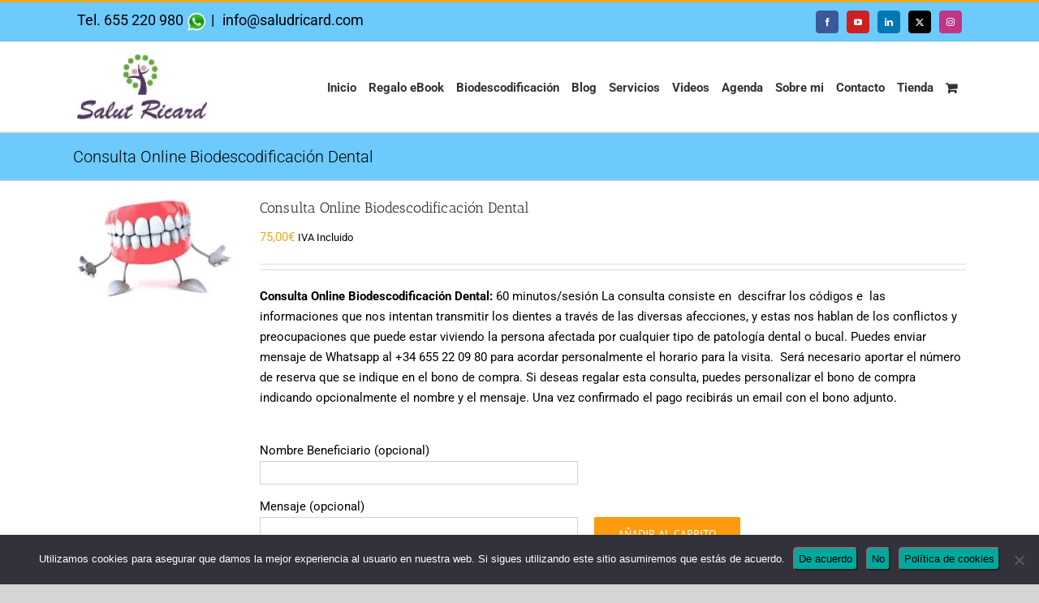

--- FILE ---
content_type: text/html; charset=utf-8
request_url: https://www.google.com/recaptcha/api2/anchor?ar=1&k=6Lc85XkUAAAAALBmQ3LKsmLG280mynnbbJMnqY4y&co=aHR0cHM6Ly93d3cuc2FsdWRyaWNhcmQuY29tOjQ0Mw..&hl=en&v=7gg7H51Q-naNfhmCP3_R47ho&size=invisible&anchor-ms=20000&execute-ms=30000&cb=x5dpge5inz4q
body_size: 48376
content:
<!DOCTYPE HTML><html dir="ltr" lang="en"><head><meta http-equiv="Content-Type" content="text/html; charset=UTF-8">
<meta http-equiv="X-UA-Compatible" content="IE=edge">
<title>reCAPTCHA</title>
<style type="text/css">
/* cyrillic-ext */
@font-face {
  font-family: 'Roboto';
  font-style: normal;
  font-weight: 400;
  font-stretch: 100%;
  src: url(//fonts.gstatic.com/s/roboto/v48/KFO7CnqEu92Fr1ME7kSn66aGLdTylUAMa3GUBHMdazTgWw.woff2) format('woff2');
  unicode-range: U+0460-052F, U+1C80-1C8A, U+20B4, U+2DE0-2DFF, U+A640-A69F, U+FE2E-FE2F;
}
/* cyrillic */
@font-face {
  font-family: 'Roboto';
  font-style: normal;
  font-weight: 400;
  font-stretch: 100%;
  src: url(//fonts.gstatic.com/s/roboto/v48/KFO7CnqEu92Fr1ME7kSn66aGLdTylUAMa3iUBHMdazTgWw.woff2) format('woff2');
  unicode-range: U+0301, U+0400-045F, U+0490-0491, U+04B0-04B1, U+2116;
}
/* greek-ext */
@font-face {
  font-family: 'Roboto';
  font-style: normal;
  font-weight: 400;
  font-stretch: 100%;
  src: url(//fonts.gstatic.com/s/roboto/v48/KFO7CnqEu92Fr1ME7kSn66aGLdTylUAMa3CUBHMdazTgWw.woff2) format('woff2');
  unicode-range: U+1F00-1FFF;
}
/* greek */
@font-face {
  font-family: 'Roboto';
  font-style: normal;
  font-weight: 400;
  font-stretch: 100%;
  src: url(//fonts.gstatic.com/s/roboto/v48/KFO7CnqEu92Fr1ME7kSn66aGLdTylUAMa3-UBHMdazTgWw.woff2) format('woff2');
  unicode-range: U+0370-0377, U+037A-037F, U+0384-038A, U+038C, U+038E-03A1, U+03A3-03FF;
}
/* math */
@font-face {
  font-family: 'Roboto';
  font-style: normal;
  font-weight: 400;
  font-stretch: 100%;
  src: url(//fonts.gstatic.com/s/roboto/v48/KFO7CnqEu92Fr1ME7kSn66aGLdTylUAMawCUBHMdazTgWw.woff2) format('woff2');
  unicode-range: U+0302-0303, U+0305, U+0307-0308, U+0310, U+0312, U+0315, U+031A, U+0326-0327, U+032C, U+032F-0330, U+0332-0333, U+0338, U+033A, U+0346, U+034D, U+0391-03A1, U+03A3-03A9, U+03B1-03C9, U+03D1, U+03D5-03D6, U+03F0-03F1, U+03F4-03F5, U+2016-2017, U+2034-2038, U+203C, U+2040, U+2043, U+2047, U+2050, U+2057, U+205F, U+2070-2071, U+2074-208E, U+2090-209C, U+20D0-20DC, U+20E1, U+20E5-20EF, U+2100-2112, U+2114-2115, U+2117-2121, U+2123-214F, U+2190, U+2192, U+2194-21AE, U+21B0-21E5, U+21F1-21F2, U+21F4-2211, U+2213-2214, U+2216-22FF, U+2308-230B, U+2310, U+2319, U+231C-2321, U+2336-237A, U+237C, U+2395, U+239B-23B7, U+23D0, U+23DC-23E1, U+2474-2475, U+25AF, U+25B3, U+25B7, U+25BD, U+25C1, U+25CA, U+25CC, U+25FB, U+266D-266F, U+27C0-27FF, U+2900-2AFF, U+2B0E-2B11, U+2B30-2B4C, U+2BFE, U+3030, U+FF5B, U+FF5D, U+1D400-1D7FF, U+1EE00-1EEFF;
}
/* symbols */
@font-face {
  font-family: 'Roboto';
  font-style: normal;
  font-weight: 400;
  font-stretch: 100%;
  src: url(//fonts.gstatic.com/s/roboto/v48/KFO7CnqEu92Fr1ME7kSn66aGLdTylUAMaxKUBHMdazTgWw.woff2) format('woff2');
  unicode-range: U+0001-000C, U+000E-001F, U+007F-009F, U+20DD-20E0, U+20E2-20E4, U+2150-218F, U+2190, U+2192, U+2194-2199, U+21AF, U+21E6-21F0, U+21F3, U+2218-2219, U+2299, U+22C4-22C6, U+2300-243F, U+2440-244A, U+2460-24FF, U+25A0-27BF, U+2800-28FF, U+2921-2922, U+2981, U+29BF, U+29EB, U+2B00-2BFF, U+4DC0-4DFF, U+FFF9-FFFB, U+10140-1018E, U+10190-1019C, U+101A0, U+101D0-101FD, U+102E0-102FB, U+10E60-10E7E, U+1D2C0-1D2D3, U+1D2E0-1D37F, U+1F000-1F0FF, U+1F100-1F1AD, U+1F1E6-1F1FF, U+1F30D-1F30F, U+1F315, U+1F31C, U+1F31E, U+1F320-1F32C, U+1F336, U+1F378, U+1F37D, U+1F382, U+1F393-1F39F, U+1F3A7-1F3A8, U+1F3AC-1F3AF, U+1F3C2, U+1F3C4-1F3C6, U+1F3CA-1F3CE, U+1F3D4-1F3E0, U+1F3ED, U+1F3F1-1F3F3, U+1F3F5-1F3F7, U+1F408, U+1F415, U+1F41F, U+1F426, U+1F43F, U+1F441-1F442, U+1F444, U+1F446-1F449, U+1F44C-1F44E, U+1F453, U+1F46A, U+1F47D, U+1F4A3, U+1F4B0, U+1F4B3, U+1F4B9, U+1F4BB, U+1F4BF, U+1F4C8-1F4CB, U+1F4D6, U+1F4DA, U+1F4DF, U+1F4E3-1F4E6, U+1F4EA-1F4ED, U+1F4F7, U+1F4F9-1F4FB, U+1F4FD-1F4FE, U+1F503, U+1F507-1F50B, U+1F50D, U+1F512-1F513, U+1F53E-1F54A, U+1F54F-1F5FA, U+1F610, U+1F650-1F67F, U+1F687, U+1F68D, U+1F691, U+1F694, U+1F698, U+1F6AD, U+1F6B2, U+1F6B9-1F6BA, U+1F6BC, U+1F6C6-1F6CF, U+1F6D3-1F6D7, U+1F6E0-1F6EA, U+1F6F0-1F6F3, U+1F6F7-1F6FC, U+1F700-1F7FF, U+1F800-1F80B, U+1F810-1F847, U+1F850-1F859, U+1F860-1F887, U+1F890-1F8AD, U+1F8B0-1F8BB, U+1F8C0-1F8C1, U+1F900-1F90B, U+1F93B, U+1F946, U+1F984, U+1F996, U+1F9E9, U+1FA00-1FA6F, U+1FA70-1FA7C, U+1FA80-1FA89, U+1FA8F-1FAC6, U+1FACE-1FADC, U+1FADF-1FAE9, U+1FAF0-1FAF8, U+1FB00-1FBFF;
}
/* vietnamese */
@font-face {
  font-family: 'Roboto';
  font-style: normal;
  font-weight: 400;
  font-stretch: 100%;
  src: url(//fonts.gstatic.com/s/roboto/v48/KFO7CnqEu92Fr1ME7kSn66aGLdTylUAMa3OUBHMdazTgWw.woff2) format('woff2');
  unicode-range: U+0102-0103, U+0110-0111, U+0128-0129, U+0168-0169, U+01A0-01A1, U+01AF-01B0, U+0300-0301, U+0303-0304, U+0308-0309, U+0323, U+0329, U+1EA0-1EF9, U+20AB;
}
/* latin-ext */
@font-face {
  font-family: 'Roboto';
  font-style: normal;
  font-weight: 400;
  font-stretch: 100%;
  src: url(//fonts.gstatic.com/s/roboto/v48/KFO7CnqEu92Fr1ME7kSn66aGLdTylUAMa3KUBHMdazTgWw.woff2) format('woff2');
  unicode-range: U+0100-02BA, U+02BD-02C5, U+02C7-02CC, U+02CE-02D7, U+02DD-02FF, U+0304, U+0308, U+0329, U+1D00-1DBF, U+1E00-1E9F, U+1EF2-1EFF, U+2020, U+20A0-20AB, U+20AD-20C0, U+2113, U+2C60-2C7F, U+A720-A7FF;
}
/* latin */
@font-face {
  font-family: 'Roboto';
  font-style: normal;
  font-weight: 400;
  font-stretch: 100%;
  src: url(//fonts.gstatic.com/s/roboto/v48/KFO7CnqEu92Fr1ME7kSn66aGLdTylUAMa3yUBHMdazQ.woff2) format('woff2');
  unicode-range: U+0000-00FF, U+0131, U+0152-0153, U+02BB-02BC, U+02C6, U+02DA, U+02DC, U+0304, U+0308, U+0329, U+2000-206F, U+20AC, U+2122, U+2191, U+2193, U+2212, U+2215, U+FEFF, U+FFFD;
}
/* cyrillic-ext */
@font-face {
  font-family: 'Roboto';
  font-style: normal;
  font-weight: 500;
  font-stretch: 100%;
  src: url(//fonts.gstatic.com/s/roboto/v48/KFO7CnqEu92Fr1ME7kSn66aGLdTylUAMa3GUBHMdazTgWw.woff2) format('woff2');
  unicode-range: U+0460-052F, U+1C80-1C8A, U+20B4, U+2DE0-2DFF, U+A640-A69F, U+FE2E-FE2F;
}
/* cyrillic */
@font-face {
  font-family: 'Roboto';
  font-style: normal;
  font-weight: 500;
  font-stretch: 100%;
  src: url(//fonts.gstatic.com/s/roboto/v48/KFO7CnqEu92Fr1ME7kSn66aGLdTylUAMa3iUBHMdazTgWw.woff2) format('woff2');
  unicode-range: U+0301, U+0400-045F, U+0490-0491, U+04B0-04B1, U+2116;
}
/* greek-ext */
@font-face {
  font-family: 'Roboto';
  font-style: normal;
  font-weight: 500;
  font-stretch: 100%;
  src: url(//fonts.gstatic.com/s/roboto/v48/KFO7CnqEu92Fr1ME7kSn66aGLdTylUAMa3CUBHMdazTgWw.woff2) format('woff2');
  unicode-range: U+1F00-1FFF;
}
/* greek */
@font-face {
  font-family: 'Roboto';
  font-style: normal;
  font-weight: 500;
  font-stretch: 100%;
  src: url(//fonts.gstatic.com/s/roboto/v48/KFO7CnqEu92Fr1ME7kSn66aGLdTylUAMa3-UBHMdazTgWw.woff2) format('woff2');
  unicode-range: U+0370-0377, U+037A-037F, U+0384-038A, U+038C, U+038E-03A1, U+03A3-03FF;
}
/* math */
@font-face {
  font-family: 'Roboto';
  font-style: normal;
  font-weight: 500;
  font-stretch: 100%;
  src: url(//fonts.gstatic.com/s/roboto/v48/KFO7CnqEu92Fr1ME7kSn66aGLdTylUAMawCUBHMdazTgWw.woff2) format('woff2');
  unicode-range: U+0302-0303, U+0305, U+0307-0308, U+0310, U+0312, U+0315, U+031A, U+0326-0327, U+032C, U+032F-0330, U+0332-0333, U+0338, U+033A, U+0346, U+034D, U+0391-03A1, U+03A3-03A9, U+03B1-03C9, U+03D1, U+03D5-03D6, U+03F0-03F1, U+03F4-03F5, U+2016-2017, U+2034-2038, U+203C, U+2040, U+2043, U+2047, U+2050, U+2057, U+205F, U+2070-2071, U+2074-208E, U+2090-209C, U+20D0-20DC, U+20E1, U+20E5-20EF, U+2100-2112, U+2114-2115, U+2117-2121, U+2123-214F, U+2190, U+2192, U+2194-21AE, U+21B0-21E5, U+21F1-21F2, U+21F4-2211, U+2213-2214, U+2216-22FF, U+2308-230B, U+2310, U+2319, U+231C-2321, U+2336-237A, U+237C, U+2395, U+239B-23B7, U+23D0, U+23DC-23E1, U+2474-2475, U+25AF, U+25B3, U+25B7, U+25BD, U+25C1, U+25CA, U+25CC, U+25FB, U+266D-266F, U+27C0-27FF, U+2900-2AFF, U+2B0E-2B11, U+2B30-2B4C, U+2BFE, U+3030, U+FF5B, U+FF5D, U+1D400-1D7FF, U+1EE00-1EEFF;
}
/* symbols */
@font-face {
  font-family: 'Roboto';
  font-style: normal;
  font-weight: 500;
  font-stretch: 100%;
  src: url(//fonts.gstatic.com/s/roboto/v48/KFO7CnqEu92Fr1ME7kSn66aGLdTylUAMaxKUBHMdazTgWw.woff2) format('woff2');
  unicode-range: U+0001-000C, U+000E-001F, U+007F-009F, U+20DD-20E0, U+20E2-20E4, U+2150-218F, U+2190, U+2192, U+2194-2199, U+21AF, U+21E6-21F0, U+21F3, U+2218-2219, U+2299, U+22C4-22C6, U+2300-243F, U+2440-244A, U+2460-24FF, U+25A0-27BF, U+2800-28FF, U+2921-2922, U+2981, U+29BF, U+29EB, U+2B00-2BFF, U+4DC0-4DFF, U+FFF9-FFFB, U+10140-1018E, U+10190-1019C, U+101A0, U+101D0-101FD, U+102E0-102FB, U+10E60-10E7E, U+1D2C0-1D2D3, U+1D2E0-1D37F, U+1F000-1F0FF, U+1F100-1F1AD, U+1F1E6-1F1FF, U+1F30D-1F30F, U+1F315, U+1F31C, U+1F31E, U+1F320-1F32C, U+1F336, U+1F378, U+1F37D, U+1F382, U+1F393-1F39F, U+1F3A7-1F3A8, U+1F3AC-1F3AF, U+1F3C2, U+1F3C4-1F3C6, U+1F3CA-1F3CE, U+1F3D4-1F3E0, U+1F3ED, U+1F3F1-1F3F3, U+1F3F5-1F3F7, U+1F408, U+1F415, U+1F41F, U+1F426, U+1F43F, U+1F441-1F442, U+1F444, U+1F446-1F449, U+1F44C-1F44E, U+1F453, U+1F46A, U+1F47D, U+1F4A3, U+1F4B0, U+1F4B3, U+1F4B9, U+1F4BB, U+1F4BF, U+1F4C8-1F4CB, U+1F4D6, U+1F4DA, U+1F4DF, U+1F4E3-1F4E6, U+1F4EA-1F4ED, U+1F4F7, U+1F4F9-1F4FB, U+1F4FD-1F4FE, U+1F503, U+1F507-1F50B, U+1F50D, U+1F512-1F513, U+1F53E-1F54A, U+1F54F-1F5FA, U+1F610, U+1F650-1F67F, U+1F687, U+1F68D, U+1F691, U+1F694, U+1F698, U+1F6AD, U+1F6B2, U+1F6B9-1F6BA, U+1F6BC, U+1F6C6-1F6CF, U+1F6D3-1F6D7, U+1F6E0-1F6EA, U+1F6F0-1F6F3, U+1F6F7-1F6FC, U+1F700-1F7FF, U+1F800-1F80B, U+1F810-1F847, U+1F850-1F859, U+1F860-1F887, U+1F890-1F8AD, U+1F8B0-1F8BB, U+1F8C0-1F8C1, U+1F900-1F90B, U+1F93B, U+1F946, U+1F984, U+1F996, U+1F9E9, U+1FA00-1FA6F, U+1FA70-1FA7C, U+1FA80-1FA89, U+1FA8F-1FAC6, U+1FACE-1FADC, U+1FADF-1FAE9, U+1FAF0-1FAF8, U+1FB00-1FBFF;
}
/* vietnamese */
@font-face {
  font-family: 'Roboto';
  font-style: normal;
  font-weight: 500;
  font-stretch: 100%;
  src: url(//fonts.gstatic.com/s/roboto/v48/KFO7CnqEu92Fr1ME7kSn66aGLdTylUAMa3OUBHMdazTgWw.woff2) format('woff2');
  unicode-range: U+0102-0103, U+0110-0111, U+0128-0129, U+0168-0169, U+01A0-01A1, U+01AF-01B0, U+0300-0301, U+0303-0304, U+0308-0309, U+0323, U+0329, U+1EA0-1EF9, U+20AB;
}
/* latin-ext */
@font-face {
  font-family: 'Roboto';
  font-style: normal;
  font-weight: 500;
  font-stretch: 100%;
  src: url(//fonts.gstatic.com/s/roboto/v48/KFO7CnqEu92Fr1ME7kSn66aGLdTylUAMa3KUBHMdazTgWw.woff2) format('woff2');
  unicode-range: U+0100-02BA, U+02BD-02C5, U+02C7-02CC, U+02CE-02D7, U+02DD-02FF, U+0304, U+0308, U+0329, U+1D00-1DBF, U+1E00-1E9F, U+1EF2-1EFF, U+2020, U+20A0-20AB, U+20AD-20C0, U+2113, U+2C60-2C7F, U+A720-A7FF;
}
/* latin */
@font-face {
  font-family: 'Roboto';
  font-style: normal;
  font-weight: 500;
  font-stretch: 100%;
  src: url(//fonts.gstatic.com/s/roboto/v48/KFO7CnqEu92Fr1ME7kSn66aGLdTylUAMa3yUBHMdazQ.woff2) format('woff2');
  unicode-range: U+0000-00FF, U+0131, U+0152-0153, U+02BB-02BC, U+02C6, U+02DA, U+02DC, U+0304, U+0308, U+0329, U+2000-206F, U+20AC, U+2122, U+2191, U+2193, U+2212, U+2215, U+FEFF, U+FFFD;
}
/* cyrillic-ext */
@font-face {
  font-family: 'Roboto';
  font-style: normal;
  font-weight: 900;
  font-stretch: 100%;
  src: url(//fonts.gstatic.com/s/roboto/v48/KFO7CnqEu92Fr1ME7kSn66aGLdTylUAMa3GUBHMdazTgWw.woff2) format('woff2');
  unicode-range: U+0460-052F, U+1C80-1C8A, U+20B4, U+2DE0-2DFF, U+A640-A69F, U+FE2E-FE2F;
}
/* cyrillic */
@font-face {
  font-family: 'Roboto';
  font-style: normal;
  font-weight: 900;
  font-stretch: 100%;
  src: url(//fonts.gstatic.com/s/roboto/v48/KFO7CnqEu92Fr1ME7kSn66aGLdTylUAMa3iUBHMdazTgWw.woff2) format('woff2');
  unicode-range: U+0301, U+0400-045F, U+0490-0491, U+04B0-04B1, U+2116;
}
/* greek-ext */
@font-face {
  font-family: 'Roboto';
  font-style: normal;
  font-weight: 900;
  font-stretch: 100%;
  src: url(//fonts.gstatic.com/s/roboto/v48/KFO7CnqEu92Fr1ME7kSn66aGLdTylUAMa3CUBHMdazTgWw.woff2) format('woff2');
  unicode-range: U+1F00-1FFF;
}
/* greek */
@font-face {
  font-family: 'Roboto';
  font-style: normal;
  font-weight: 900;
  font-stretch: 100%;
  src: url(//fonts.gstatic.com/s/roboto/v48/KFO7CnqEu92Fr1ME7kSn66aGLdTylUAMa3-UBHMdazTgWw.woff2) format('woff2');
  unicode-range: U+0370-0377, U+037A-037F, U+0384-038A, U+038C, U+038E-03A1, U+03A3-03FF;
}
/* math */
@font-face {
  font-family: 'Roboto';
  font-style: normal;
  font-weight: 900;
  font-stretch: 100%;
  src: url(//fonts.gstatic.com/s/roboto/v48/KFO7CnqEu92Fr1ME7kSn66aGLdTylUAMawCUBHMdazTgWw.woff2) format('woff2');
  unicode-range: U+0302-0303, U+0305, U+0307-0308, U+0310, U+0312, U+0315, U+031A, U+0326-0327, U+032C, U+032F-0330, U+0332-0333, U+0338, U+033A, U+0346, U+034D, U+0391-03A1, U+03A3-03A9, U+03B1-03C9, U+03D1, U+03D5-03D6, U+03F0-03F1, U+03F4-03F5, U+2016-2017, U+2034-2038, U+203C, U+2040, U+2043, U+2047, U+2050, U+2057, U+205F, U+2070-2071, U+2074-208E, U+2090-209C, U+20D0-20DC, U+20E1, U+20E5-20EF, U+2100-2112, U+2114-2115, U+2117-2121, U+2123-214F, U+2190, U+2192, U+2194-21AE, U+21B0-21E5, U+21F1-21F2, U+21F4-2211, U+2213-2214, U+2216-22FF, U+2308-230B, U+2310, U+2319, U+231C-2321, U+2336-237A, U+237C, U+2395, U+239B-23B7, U+23D0, U+23DC-23E1, U+2474-2475, U+25AF, U+25B3, U+25B7, U+25BD, U+25C1, U+25CA, U+25CC, U+25FB, U+266D-266F, U+27C0-27FF, U+2900-2AFF, U+2B0E-2B11, U+2B30-2B4C, U+2BFE, U+3030, U+FF5B, U+FF5D, U+1D400-1D7FF, U+1EE00-1EEFF;
}
/* symbols */
@font-face {
  font-family: 'Roboto';
  font-style: normal;
  font-weight: 900;
  font-stretch: 100%;
  src: url(//fonts.gstatic.com/s/roboto/v48/KFO7CnqEu92Fr1ME7kSn66aGLdTylUAMaxKUBHMdazTgWw.woff2) format('woff2');
  unicode-range: U+0001-000C, U+000E-001F, U+007F-009F, U+20DD-20E0, U+20E2-20E4, U+2150-218F, U+2190, U+2192, U+2194-2199, U+21AF, U+21E6-21F0, U+21F3, U+2218-2219, U+2299, U+22C4-22C6, U+2300-243F, U+2440-244A, U+2460-24FF, U+25A0-27BF, U+2800-28FF, U+2921-2922, U+2981, U+29BF, U+29EB, U+2B00-2BFF, U+4DC0-4DFF, U+FFF9-FFFB, U+10140-1018E, U+10190-1019C, U+101A0, U+101D0-101FD, U+102E0-102FB, U+10E60-10E7E, U+1D2C0-1D2D3, U+1D2E0-1D37F, U+1F000-1F0FF, U+1F100-1F1AD, U+1F1E6-1F1FF, U+1F30D-1F30F, U+1F315, U+1F31C, U+1F31E, U+1F320-1F32C, U+1F336, U+1F378, U+1F37D, U+1F382, U+1F393-1F39F, U+1F3A7-1F3A8, U+1F3AC-1F3AF, U+1F3C2, U+1F3C4-1F3C6, U+1F3CA-1F3CE, U+1F3D4-1F3E0, U+1F3ED, U+1F3F1-1F3F3, U+1F3F5-1F3F7, U+1F408, U+1F415, U+1F41F, U+1F426, U+1F43F, U+1F441-1F442, U+1F444, U+1F446-1F449, U+1F44C-1F44E, U+1F453, U+1F46A, U+1F47D, U+1F4A3, U+1F4B0, U+1F4B3, U+1F4B9, U+1F4BB, U+1F4BF, U+1F4C8-1F4CB, U+1F4D6, U+1F4DA, U+1F4DF, U+1F4E3-1F4E6, U+1F4EA-1F4ED, U+1F4F7, U+1F4F9-1F4FB, U+1F4FD-1F4FE, U+1F503, U+1F507-1F50B, U+1F50D, U+1F512-1F513, U+1F53E-1F54A, U+1F54F-1F5FA, U+1F610, U+1F650-1F67F, U+1F687, U+1F68D, U+1F691, U+1F694, U+1F698, U+1F6AD, U+1F6B2, U+1F6B9-1F6BA, U+1F6BC, U+1F6C6-1F6CF, U+1F6D3-1F6D7, U+1F6E0-1F6EA, U+1F6F0-1F6F3, U+1F6F7-1F6FC, U+1F700-1F7FF, U+1F800-1F80B, U+1F810-1F847, U+1F850-1F859, U+1F860-1F887, U+1F890-1F8AD, U+1F8B0-1F8BB, U+1F8C0-1F8C1, U+1F900-1F90B, U+1F93B, U+1F946, U+1F984, U+1F996, U+1F9E9, U+1FA00-1FA6F, U+1FA70-1FA7C, U+1FA80-1FA89, U+1FA8F-1FAC6, U+1FACE-1FADC, U+1FADF-1FAE9, U+1FAF0-1FAF8, U+1FB00-1FBFF;
}
/* vietnamese */
@font-face {
  font-family: 'Roboto';
  font-style: normal;
  font-weight: 900;
  font-stretch: 100%;
  src: url(//fonts.gstatic.com/s/roboto/v48/KFO7CnqEu92Fr1ME7kSn66aGLdTylUAMa3OUBHMdazTgWw.woff2) format('woff2');
  unicode-range: U+0102-0103, U+0110-0111, U+0128-0129, U+0168-0169, U+01A0-01A1, U+01AF-01B0, U+0300-0301, U+0303-0304, U+0308-0309, U+0323, U+0329, U+1EA0-1EF9, U+20AB;
}
/* latin-ext */
@font-face {
  font-family: 'Roboto';
  font-style: normal;
  font-weight: 900;
  font-stretch: 100%;
  src: url(//fonts.gstatic.com/s/roboto/v48/KFO7CnqEu92Fr1ME7kSn66aGLdTylUAMa3KUBHMdazTgWw.woff2) format('woff2');
  unicode-range: U+0100-02BA, U+02BD-02C5, U+02C7-02CC, U+02CE-02D7, U+02DD-02FF, U+0304, U+0308, U+0329, U+1D00-1DBF, U+1E00-1E9F, U+1EF2-1EFF, U+2020, U+20A0-20AB, U+20AD-20C0, U+2113, U+2C60-2C7F, U+A720-A7FF;
}
/* latin */
@font-face {
  font-family: 'Roboto';
  font-style: normal;
  font-weight: 900;
  font-stretch: 100%;
  src: url(//fonts.gstatic.com/s/roboto/v48/KFO7CnqEu92Fr1ME7kSn66aGLdTylUAMa3yUBHMdazQ.woff2) format('woff2');
  unicode-range: U+0000-00FF, U+0131, U+0152-0153, U+02BB-02BC, U+02C6, U+02DA, U+02DC, U+0304, U+0308, U+0329, U+2000-206F, U+20AC, U+2122, U+2191, U+2193, U+2212, U+2215, U+FEFF, U+FFFD;
}

</style>
<link rel="stylesheet" type="text/css" href="https://www.gstatic.com/recaptcha/releases/7gg7H51Q-naNfhmCP3_R47ho/styles__ltr.css">
<script nonce="ECEGkQWCVuqQx_qzTug_2A" type="text/javascript">window['__recaptcha_api'] = 'https://www.google.com/recaptcha/api2/';</script>
<script type="text/javascript" src="https://www.gstatic.com/recaptcha/releases/7gg7H51Q-naNfhmCP3_R47ho/recaptcha__en.js" nonce="ECEGkQWCVuqQx_qzTug_2A">
      
    </script></head>
<body><div id="rc-anchor-alert" class="rc-anchor-alert"></div>
<input type="hidden" id="recaptcha-token" value="[base64]">
<script type="text/javascript" nonce="ECEGkQWCVuqQx_qzTug_2A">
      recaptcha.anchor.Main.init("[\x22ainput\x22,[\x22bgdata\x22,\x22\x22,\[base64]/[base64]/[base64]/KE4oMTI0LHYsdi5HKSxMWihsLHYpKTpOKDEyNCx2LGwpLFYpLHYpLFQpKSxGKDE3MSx2KX0scjc9ZnVuY3Rpb24obCl7cmV0dXJuIGx9LEM9ZnVuY3Rpb24obCxWLHYpe04odixsLFYpLFZbYWtdPTI3OTZ9LG49ZnVuY3Rpb24obCxWKXtWLlg9KChWLlg/[base64]/[base64]/[base64]/[base64]/[base64]/[base64]/[base64]/[base64]/[base64]/[base64]/[base64]\\u003d\x22,\[base64]\\u003d\\u003d\x22,\x22w4lcaFbCtDHCgcO4wqnDsR8fdjlgwoRLHsKNw7RtQsOgwqlCwpRJX8OXGxVMwqvDjsKEIMO1w75XaSDClR7ChyHCqG8NfQHCtX7DvcOgcVYiw494wpvCum9tSQURVsKOFR3CgMO2UMOqwpFnT8Osw4ojw4LDuMOVw68+w6gNw4MmVcKEw6M/PFrDmgVmwpYyw7rClMOGNR4fTMOFGx/DkXzCnxd6BT8JwoB3wrXCvhjDrB/Dh0R9wobCnH3Dk2N6wosFwqHClDfDnMKAw74nBHMxL8KSw53CpMOWw6bDrcOiwoHCtkM1asOqw4d+w5PDocKTL1VywqnDmVAtRsKmw6LCt8O6JMOhwqANK8ONAsKiendTw7kWHMO8w6fDixfCqsOBeCQDSDwFw7/[base64]/DmMKywpHDu8KVw6F9woRbw4DDhcKdfMKKwp/[base64]/CjcO7WzfCnAwLwrfCnHQLwpJUw67Ds8KAw6IaBcO2wpHDplzDrm7Do8KmMktfecOpw5LDucKiCWVzw7bCk8KdwrxML8Oww6PDvUhcw7/DiRc6wrjDlyo2woltA8K2wrkkw5llacObe2jClTtdd8KWwq7CkcOAw5DChMO1w6VZXC/[base64]/wprCj8OQYcO2wrLCs8OQc3jDmsKIwp4Gw444w7VwZH4swoNzM1E4OMKxZ2PDsFQqPWAFw5rDkcOffcOASsOIw603w5h4w6LCtsKQwq3CucKqORDDvF7DiTVCRDjCpsOpwo4DVj1ww6nCmldvwrnCk8KhDcO3w7E+wqVNwpFvwr1Wwp3DsWfCnH/DpDnDmCjCiQh5G8OLIcKcc2jDhQvDvAAOBcKSwofCssKuw4wlM8OhNMKRwr/CjsKMA2PDj8OtwqYfwoJAw7HCnMOSM2rCj8KMUMOdw6TCocK5w78nwr06KAXDvcKjUUrCmCfChGAORhZYRsOIw4bChGkRM33DmcKKN8ORFsKWHhMxSBwFUQPDlEHDl8KYw7nCr8K0wp1Ew5XDlwHClxnCsB/CscONw4jCkcOKwokGwqEWDQN9RXh3w77Do2/DszbCvTnCtMKWNDh9T2JfwrM3wp18asKuw7NSWV7CrsKRw4fCnMKsd8O4VMKmwrXCi8KawrDDpQrCucKOw73DlcK2K0YRwozCu8OjwqzDrAdOw4/DscKjw5XCtSUgw406McKISzPCuMKTw7caacOdPUbDoHlQNUJWYsOUwp56GzTDv17CqxA/FXtcZwzDnsOgwq7Ct1rCiScyXTJCwqoKLl4YwoHCusKNwodow7hPw4TDlcKxwrB8w58kwpjDpj3CjxPCnsKtwqjDvGHCuF7DvMKGwrUhwqtbwoNFFMOFwpbDiTMEBsK1wpFALsO4AsODMcKXdlEsFMK1UsOQYW4lUVdWw4JswprDrXg/S8KEBkABwrdzPVHCnBjDt8OWwpsswqbCtMK/woHDp1zCuEU8wpR3YMO0wp9Ew7rDncOKScKLw6bCpTsFw6xIEcKNw6s7aX8Kw6TDr8KmB8Ofw7w9WgbDhsOoNcKQwpLCqsK4w6xZEsKUwp3CnMKJKMKKRDjCucKswqnCoWHDiz7CrcKxwoHCjsOyRsO5wpzChsOLemjCt2DCoBbDh8OuwqRhwp/DkyEpw5NTwpRdEcKAw47CsQ7Dt8OXJsKHKzRTEsKXKxTCksOSMDxoLcKEIcK4w5dAwrDCnwhCOcOawq0vVCHCs8K5w6jDgMOnwphUw4/DgkQcTcOqwo5ucmTDh8KPTsKRwp/Dk8OjfsOCTsKewqFvcGwtwp/[base64]/[base64]/[base64]/VMOFwrnClhrDh2sHwrlGZsKaEjdNwrnDnMOCSWI2TSHDgMKvOUTCpgfCgMOCSMOZUGQmwqV5WMKewrLCgTJnEcKiOMKvbW/ClcOhw5BZw6HDnWXDisK9wqgFUggbw5HDhsKswrxzw7NaOcOLZT5swpzDo8KKOgXDkmjCvxpRXcKQwoUFEcK/[base64]/wrEhCcObw7QQwqg5wqfDncOcw6nDg8KjKsOuKVUyNcKNLVgkacKlw5DDiDfDhMOdwqTDjcOaUynDqzVyY8K8Ez/Ck8K4Y8OpcCDDpsO4a8KFHsK+w6XDij0vw6QUwqDDksO4wrJzSwXDg8O3wqwrFw0sw5huTcOLMgzDusORcVltw6HCoU40GsO/YWXDtcO3w5fCmyPCjETCiMOfw5bCpEYnS8KrEkzCu0bDvcO3w7VYwrXDqMOYwo0TMGnCnxVFwqpdDMO9dipTacKmw7hcQ8Ogw6LCocOsAQPCtMKhw4/DpT3DocKbworDqsKYw5ppwrJwYBtSw4bCilZcWMKiwr7CpMKhbMK7wojCisKcwpprf1N6I8KYNMKDw54sJsOUJcKXC8OzwpPDu1/ChlfDhsKTwrfCq8KHwqJ6PcOHwo/DllEZAy7Cg38Rw5MMwqEpwq3Cp1bDocO5w4DDo1JOwobCqMO3OyfCnsOMw5RBwr/CqjMqw6Rowolew4huwozDsMOYesK1wpJwwqABOcKnAsOWTyjChn7DosORc8KmVcKHwpBTwq90FcOjw4oRwpRcw5kuA8Kbw7nCo8O0Xkktw7MVwr7DosOiM8Ozw5XDl8KWwpVgwp7Di8KQw4DDhMOeNCgywoVwwr8AKFRgw5JdOMOxJcOWwohSwrNDwr/CksOKwqE+BMKLwqbCrMK7J0LDr8KdQypSw7x/JwXCvcODC8OXwoDDkMKIw4bDkAoGw4XCncKjwogzw4jCnCHCo8OswpXCgMKRwo8rAifCnFFzMMOGb8K1MsKqFcOwZsOTw79DXzXCvMOxesKcenZvUsKnwrsww43Cm8KYwoESw6/[base64]/Cvj7Dq8OdFMKvYz4vW8ORwrrDgTnCgsKZQsKEwqrCoWHDu1g7N8KdLHfCq8KhwoYUwozDqWHDlHQgw7l5UCHDqcKGDMOTw6rDg3pubXZIAcOlJcKEaBfDrsOjRsOXwpdZe8KXw41adMK1w508XmjCvsOIw7PCscK8w58GbjUOwq3DmlAodWDCvwUGw4Rtwq3DpXR/w7IhHClpw5g6wpTDuMKxw5zDmXFnwpEhJ8KJw7okR8KRwr7Cv8OxeMKjw6Y2ZnI8w5XDksO0XjvDh8KKw6BYw7TDnFIewo5LdMO9wqvCuMKnLMK9GivDghFKeWvCpsK0Ik/DgWzDncKqwrLDqcO3w5w8STjCl3TCv10AwphmVMK3KcKjLXvDmcKvwqwEwpRiVA/Cj1bCp8K+Oxt3WywDMHXCtMK5woo7w7bCosKUwo4INSchF2MKZ8OnKcKfwp9nUsOXwrsGwpgWw5fDlxrCp0nCosKbb1sOw7/CiDhQw5TDvsKcw4kRw619HcKvwrgMG8KYw74Dw6LDhsOQTcKtw4rDn8OrecKTF8KuZMOqNyHDrgHDhyZtwqLCuxt0JVPChsOCAMODw4pVwrAxUMOPw7nDs8OpPA7DujIkw5HCrjzDmH5zwrMew4TDiElkMlkLw6XDhG13wrDDosKCw6cKwow7w4/CrMK2dHcgDBPDjXpSQsO6H8O/aAvClcO8Qlwiw5PDhMOzw5bCnH/DvsKdZHYpwqdnwrPConLDssOcw4HCjsKhwr/DvMKbwoh2L8KyImFtwrc6VF53w71nwrvCpsO8wrBeGcKRLcOuXcKZTkHDj2jCihYOw4jCrMOmWQckfkjDqAAFDGvCu8KtR07DkCnDhFjCo1Ipw5N9NhvCl8OwA8Kpwo3Cq8KDw7fCpmMFIMKEaTHDtcK7w5/CnQ3CmB/ChMOSdMOdV8Khw6tHwq/[base64]/OXfDlkYuw4MKwp7CgsOMwpfDpnLDgsKrC8K9w5zClgYtwp/CgGjCo3QoVnHDkVVvwrE+IsOzw68Aw6d5wpABw5Q+w6xmCcKtwqY6w7zDoB0TKSrDkcK6RMOjBcOrw44EHcOTTC/Ch3krwrLDgRfDiRtrwocAwrgpLC9qKArDvmnCmMOSAcKdWwHDg8OCwpUzACdmwqfCtMKUBhPDsxc6w5LDnMKHwonCrsKdWsKrXxx8Wy5RwpdGwp5Mw5NQwqLClz/DtVPDslV1woXDgQwuw5R8MHBFw7rDiQPDrsK1UGxLGhXDvDLCi8O3aQ/Cu8Kiw6lMcEFewpg0CMKNHsKkw5B0wrciF8OaUcKFw4pVwrfDvxTDmMKGwo93E8Kxw7QNPEHDpy9iZ8O9C8O/[base64]/CncOKUsO+w401T8OBwozDoMK2wo/CgnQPd0fDtXkaw4LCo03DiCMKwqkuNcK+wrDDkcOfw7rCssORCmXDhyExw73DlsOgNsOyw5oww6jDnWnDgSfDj3vCt0IBfsOMVEHDpRV0w4jDrm0lw6A9w6VtFE3ChMKrBMK/AsOcc8O5WMOUScO2aHNiecKgCMOdZVQTw4XCuijDlXzCmgzDlkbDsWE7w7MqBcKPbFVUw4LDkHNhV13CoHtvwqPDiFjCkcOqw4bDvRs+w6XCvV0wwoPCi8KzwrHDgsKmaWDClsKKawwBw5l3w7IDwpnClh/CogzDlyBRWMKmw6UKc8KVwrMDUkDCmsOtMhhgOcKHw5zDhBDCtShMO3Jzw5HCi8OXY8Oiw69owpUGwpcGw75SVcKBw6vDqcOdIjzCqMODwp3CgMOBEH3CvsKtwo/CqkvDpFzDosOlQQElR8K3w7ZHw5DDtUbDn8ObLcK/[base64]/[base64]/[base64]/DlVTDvsOxIBnDn1MIwrTChsOKwokYw6XCiMOOwqbDvhXDml4+VCXCpUclE8KrD8Oew5s4TcKSDMOLJ0Mpw53Dv8OhRBXCnMOPwqUldizDicK1w7MkwoM1cMKIM8KaFxLCj2JhPcKjw6TDhAggdcOqGsKhw582QsOdwoMGAlIuwrQqB1/CtsOAw79fTiDDo1oSChfDmzAhSMO6wqPCuwAZw73Dg8KTw7QQF8Kpw67DtMKxE8Oqw6jCgDPCjhV+eMKsw6V6w7UHNcKswoo0YcKQwqDDgHZWOinDqSUmF3dzw6zCsn/CgsKAw6HDkXNPF8K3ZxzCrHPDiS7DrRzDpT/DpcKJw5rDpw5VwqIWEMOCwpDChkzDg8OfNsOkw4nDuygfaFbDkcO9wpPDhhpRFQ3DrsOLd8Ojwq5Swq7CucKIc2/DlEXDgCDDuMOvwoLDnAE1QMO6I8OOMMKYwohSwpvCjR7Dj8O6w5Q+A8KgYMKGZsKlX8K5wrhTw69vwpxzesOKwpjDoMOYw7lRwqjDu8OUwrZrwqgsw7kNw5/Dhxlmw7kSwqDDjMKZwoHDvhLCg0bCrSjDkBnDlMOowobDi8Oaw5AaCxYWO3pwdHzCuyzDgMOKwrDDrcObTsOww6h8FiXCiEwWTmHDq3FTDMOeH8K3PDLCqifDrVXDiSnDgwnCusKMEXxywq7DqMOXGjzCoMOWcMKOwrF/wrfCiMO/[base64]/wo4gw6TCt8Oxw4fDsnvCjcKpwrbCuA3CsMKQw7nDs3nDn8K2YkzDtMKawpfDmiHDnwjDvhktw69wE8ORd8Olw7fCiATDkMOuw5NTfcKMwr/CtMKyaU0dwr/Dvk/CncKTwqBNwpEYEsKbLsKpH8OReQYIwopjKMOEwrHDknfCpjAzwpbChMKLH8OKw40SQMKJVDQHwrlQw49lacKvGsOvXMOsajMgw4zCsMKwDGRJP0pyDj1HMFfCl2YoMcKAd8Opw7/CrsOHch8wecOdHX85ZcKswrjDoCNzw5QIVxXCoGx3d37DncObw6nDpsK5LTzCh3hyHxbColLCnsKfeHrDmEcnwoXCvsK4w6rDggDDtlUAwpXCqsK9wos/w7rDkcOhW8KZPcOaw6jDjMOMDxpsCBnCncKNLcORw5pQfcKQNRDCpMOVV8O/[base64]/w6zDu8OkT8KmOlfDssKAwqFmw5/Ch8KcLsK+woIlw5M/BkYZwqBqElrCgzTCuyvDklDDizvDn2hBw7rCp2DDqcOfw5HCpRfCrMO/Tw1ywqEsw4wowo3DnMOuViltw4UcwqpjWsKfc8OMW8OJf2BgU8KzbjrDlMOKAcO3WTdkwrvDh8Ocw77Du8KcPGQ/w70TKjnDjkHCs8O7NMKowrLDvQTDmsKNw4Ulw6MbwoRmwrlUw4jCpBZ3w68/RRx0wr/Dh8K6w6fCkcKBwoTDk8KuwoNFQ2x/VMKPw41KS010QWdLNgXDkMKJwosYKcKyw4AucMK3Wk/Cm0TDtcKuwovDulgfwrzDow5cOcKcw5fDkH0SG8OAWlbDkcKSw6/[base64]/ClE7CnMOrai3DhgPCvsOIaVB+w6tCw7nDgMOIw4h6RSXCtcOsGlQ9PVknfsKqwoxIw7k4ETVGw49hwoHCosOtw7DDisOQwpN9aMKJw6hfw6zDqsOww5t1F8O1QXHDjsOYwrkaM8KHw7bDmcOqf8KGwr0qw75PwqtfwoLDgsKfwrkBw4rCll/[base64]/w5/CnEsZwovCkn1bFhnDnsOQw4cow6d3On3CqUpFwonCkkc/MEzDssOaw5vDiCkSfsK+woMKw4fCpsKmwonDpsO4IcKuwrQ2AMOudcKscMOFMVoRwq/ClcKLG8KTXDVqIsOxJjfDpcKlw7ELXx/Dr1vCljvCoMOEworDr1jDoXHCpcOMwqR5w7QFwrs4wpDDp8KIwoHCgBZKw5tmZnPDp8Krwq1hQ2IlcHwjYDzDpcKGcQ0dGSpqe8O5GsODCsKpUS/[base64]/[base64]/DgArDiUUdwowDJsKcw7N8woV0w7NnFMK3w43Dh8KJw7hrfnjDsMOKPjMuCcKoV8OCDlzDs8ODAcOQEHV5IsKLbTnDg8OTw7rDq8OAFATDrMOrw6TDnMK8DSsbwpzDuHvCg29swpx+BMO0wqkzwoxVfsKawrDDhRPDlCYzwo/[base64]/wqzDpHhRaEPCgXFow4PCqnxnwrDCjcOjfDBNBgzDkBPCgA8/[base64]/DoMOdIlrDr0HDhgrCphvDhcOYworCu8KNbMOuV8O4PGhfw45Ow4jCqXrCgcO0IMKgwrpyw6/[base64]/by7CsifDk8OCAMKjwos7wpzCrMOTworDmMK6U8Okw4TCsEciVsOqwqHCk8OgMlfDmWgkE8O3Bm1kw77Dg8OPRn7Dq3cnV8OBwohbWVNtUT3DlcKEw49afcOjLljCjiPDvMKjwplCwo1ywpnDoE/[base64]/w7/DjMK+w4MBw50EcMKQwotCZSzChwtYDsKMCsKTSE4iw5poB8O3QMKLw5fClcK2woRfUBHCisKhwqzCrh/DggnDl8OtS8KgwqrDpzrDrknDrjfCnl4jw6hKFcOCwqHDsMOaw61nwpvDosK7Mi5Qw60uQsOlXzt8w5gqwrrDiAV/L0zCrz/DmcKXw4ofIsKvwpA8w5Q6w6rDosOTMl1RwprCjkwtLsKZG8O+bcOqwqHCrQkfZMOow7jDrcO3HVJMw6HDtsOIwoB/ZcOFw6fCnBA2VmHDgjjDocKWw5Aew4TDuMOGwq7DkBTDq1XCizPDi8OGwrFEw6V0Q8KLwodscQ5iXcKFIE5NKcK1woxUw4fDuCzDk1PDvHDDksKnwrnCpn3DmcKKwo/Dvl/CtsOXw7DChy06w7Q3w41Zw41QXlAJAMOTw6Bww6fDicKww6zDjsOxUWnClcOuYkwGccOqKsKGXMKjwoBqH8KJwooyPhHDv8KJwrPCmmoNwo3DvTTDjDPCoDUMNWJ0w7PCpVnCmsOYTsOrwokwOMKlNMKOwpbCnU54T2syH8Ojw70awoo9wrNWwp7DgRPCoMOMwrAiw4/Ch0w5w78hXcKMEnzCpMK5w7/DhhbDm8Kmw7nDpwBmwrN4wpARw6ZMw6AfDcO/[base64]/Ci1hkGz5Yw5wXwrrDllPDuU3DvMOsw6BMwo/[base64]/CrGcaKiNgdw3DgyrCjGnDjEE7wqgVw5bDqcOjQUw4w4nDnsKJw4g5W2fDjMK3T8OPesO9A8Kxw4t4D0sTw7tiw5bDrGHDlMKGcMKBw4bDtcKVw5rDihJfSUdtw6dmIsKfw49/PwHDmTHCqMONw7vDvsK3w5XCscOnN1zDt8Kxw6DDj3LChMOqPlrChcOmwpPDrlrCuhAvwqsgw6/Dp8OPG2NML2DCsMODwrvCn8KpdsO6U8OaMcK3ecK2CcOAVCTCuiZwBMKBwqXDqcKLwqbCmUIfFsKqwobDt8OVGk0owqrDoMK+GHTDpGpDdCHCh2AEe8OEORHDsBAwcG7Cg8OLfDPDq1wtw7UoKcOZRMOCwo7DkcKIwqlNwp/CrT3Cl8Kdwp3ClmgLw7/Do8K2wpsCw61iEcObwpUYP8OyFWchwpfDhMKDwpl1w5Y2wqrCkMKAH8OMGsOyOsKeAMKBw4AENRbClzXDhMOKwocPSMOMfsKVFA7DpsKFwpAwwrvCnhTDp1/CrcKaw5Fcw4sJQ8KLwpHDkMOBB8KsYsOqwozDgG4Gw5lreDdxwp4Ewq0Pwq03YDA+wrXCtnEJeMKKwrcdw6rDlyDCkBFufVDDgFzCjMO4wr9pwq7DhBjDq8KjwqjCjsOLTgVYwq/Ci8O8UMOCw7fDognDmHvCmMKww4TDksKYNWfDt0TCmF3CmsKDOcOdYGYYYh81w5XCvAVvw6fDssOeTcOMw5jCtm9Gw75xXcKdwrImFmlJRQbCk2HCvWl1X8Knw4ZCSsKwwqYtWTrCsU8KworDisKbJcODd8KsK8Kpwr7CqMKgw6lswp1KJ8OTV1TCgWduw77Drx/Dsw4Uw6AkH8OvwrdGwonCucOCwo1bZzpRwrnCtsOmZnzClcKrRcKaw5Qew5oPEcOqPsOkPsKAw6YuWsOKNTXDil8nWxALw6fDvEIlwqjDp8O6Q8ORa8OuwoXCo8Ooa2DDlsOlMnI/w5/DtsOCLcKCBV/DpMKOUwPCp8KAwo5Nw7Btwo/Dv8OJA1tZCcK7Wn3CsXohAMKeHhjCssKJwqFHVDLCnGXCgnjCokvDmTAzwo1Vw4XCq1/[base64]/[base64]/IjDCpHXClcKgw4VoQ8KVb8OUwrLCq8OfwrgfMsOcZcOJQ8OFw7JBAcO8IysYEsKOAhrDpsOmw4thSsOGMyfDmsKHw5jDo8KLw6ZXfEsnBhYcw5/CunM/wqg+ZXnDpHTDr8KjCcO0w57DnQVDRGfCjm7DikPCssO/FcK/w7LDnz7CuTfDvcOXcwJjQcOzHcKTYFM4DSFxwqnCmWpLw5LCv8KTwqkOw53CgMKKw6g1HVFYB8KVw7fDozVWGcOlSQoKGiogw5c0AsKFwpbDpD1hYGY3AcO5wqUjwoUawpXCncOTw6MLQcObbMOEIgLDr8KOw7YkeMKZCltkQsO/[base64]/[base64]/CvMOtbcKLZX0dHWQQw71kdxzDtEJow57DtzPDgEx4Ej3DsjfDhMOYw58sw5rDssKIE8OjbRluBcOHwq8sE2fDm8KgOcKPwq/ClQ9JAsKYw7MvPcKcw7gdKCtYwp9Kw5bCs2JEVMOww5zDsMOgKcKpw61BwoVvw71xw7BhL30JwozCs8KvVSjCmyAFS8ORH8O/L8K+w68BFgXDrsOKw4TDrMKWw6XCvhjCkzTDhV7Dh2zCrivCpsOTworDtj7CmGcwOsK+woDChDLDsW/DukACw44Uwp7DqMKIw7zDnDspC8Ojw77Dh8KEI8O2wobDhsKsw4nCmS51w4RNwrRBw5JwwojCrh1Aw5woBXPDvcOALWnDpV/DmMOUAMOiw4hawpAyIsOtwqnDtsOgJX3DrxMaHnjDjD16wpgbw53DllYlXWfCuW5kXcKNTj9pw5lcTTg0wp/ClMKfD0t6woZpwoZUw78ROMO2d8Okw5rCmMKiwrfCgsOzw7J3wofDvQgKwrTCrTjDosKkeEnChkbDmsOzAMOUOwcpw4Imw5pxHDDCvjp4w5saw4luWSgiY8K+MMOmQcOAIsOhwr0zw6XCo8OPJUfCoAlqwokJK8KBw4DDmV9/TjHDsQbDmmRew67ClToHQ8OzHhbCrG/Cmjp3RxHDgsOKw5B3fMKuO8KKwr95wpk7wrcwWTpyw7jDh8Kdw7nDiGNjw4fCqkkcFkB6IcOzw5bCmHnChSYqwo3DhRUFbQQ5P8OLPF3CqsKmwrHDs8KEeV/DkCJAMcKTwo0HZHDCuMKKwoAKPxQfP8O9woLDvnXCtsO8wopXfR/[base64]/CkgPCtcOSwpzDpcKPw7ZHbTvCvMOEAsOhDz/CjcK/wrXCsCEEwp/DgX0ZwqDCkFoow5vChcKqw6hYw5waw6rDp8KdW8OHwrPDrzBBw7tswrM4w6TDh8Kjw507w4dBLMOuEAzDsAbDvMOMwr8dw58aw68WwoQJNSQKFcOmCMK6wrM/HHjDuSHDqcODc30WPMOtK3phwpgNw7PDm8K5wpLCn8KrV8KWfMOoDGvCnMK7dMKew4jChsKBIMKuwoDCiQXDpnDDoF3DsTc3I8KLGsO/cQTDnMKGA3EFw4zDpiHCkWlVwoLDg8KIwowOwrjCuMK8PcKXPcOYBsOrwrMnHQvCoTVpIgDCmMOecx0SBcOHw5wIwr84SsKgw5Vlw7Jewp5wRMK4EcK5w7pBfzdiw4xLwqzCr8O9T8OXbxHCmsOKw4Rzw5PDuMKtfcONw6fDi8OvwpAgw5/Ct8OdPkXDt0YJw7DDq8OPITF6f8OVXWjCq8KDwqEiw7DDksOBwrAFwrTDpWl2w4RGwoESwpE8bSXCmk/Ci0XCgnrClcO2RFfCqmVMZsOAcGHChcO8w6g4HwNDVXB/EsOCw6fCr8OeLW/DpRxPEW8+cHjClQV2Ww4ZbxIsc8K2LV/DlcOkMsOjwp/DkMKgdmEeFh3ClsOGJsKvw7XDlx7Dt33DvcKMwpLClXhHMsOHwrfCihXCgUTCqsKvwrrDr8OYc29eJTTDnHsNVhVcK8KhwpLChmwPT0tlQyXDvMKDVcOMY8OAK8KfIsOuw6tHBRPDhsOOOAPDucKww4YKEMOow4duw67CgWoZwrrDiG9rQsOqQMKOZ8OSXwTCqH/DnXhUw7DDo0jCllAiAwbDsMKmMcOKBTDDoTlhNMKVwqJNLR7CkzNzw41qw4LDmcO2w5dTB3rChzXCvCZNw6XDgiwAwp3DmFV2wq3CgF9rw6bCniQZwoInw5dAwoE1w4p7w45uL8KcwpDDh07Co8OUAMKLb8K6w7/CjDFZWywLf8KQw4zCpsO0JMKXw71EwqADIR5gw5nCrmASwqTCmAZ7wqjCkE1NwoIvw7TDrFY6wp8WwrfCtcK5IC/DjgZzOsOgXcKqw57CucOAVy06GsOHwrnCjgPDg8K5w5fDlsOBJMKrKxNHXnkuwp3CrGVYwpzDlcKqw51Mwpk/wp7DtT3Ch8OHeMKrwol4KDdZF8Oiwo0sw4fCsMKgwrprDMKSIsO8QVzDkcKJw6rDhzDCvsKQI8O6csOBBExHYRc7wpFWw5dTw6nDuAXDviwAMcOfVRvDrHcye8Ouw5XCm0Z0wpDCih57WknCgwrDmzdBw59CF8OEMDBZw6E/IylCwqHCsBfDu8OCw6VWKsKFJ8OeCsKkw549C8Kmw6PDq8OiWsOaw6zCnsOoMFbDgcKdw44/GEDCmQjDp0UpCMO/UHdhw53CpEzCvMO4GUnCrVp3w6NlwofCn8KFwrHCkMK4byLCglvCucOfwqnChcOJSMKAw79Swq7Dv8K6DlB4VjwcVMKrw6/DnDbDmVLCv2YrwrkKwrvCqsOsIMK9PSLDgX0UZ8OhwqrCq0l4W1IawoHCjQpfw71IQ0XDhAXCn1UYIMOAw6HDg8K5w4MdKgfDm8KUwo3Dj8ORIsKPN8ODYcKZwpfDhX/DojjDn8OgFsKFAgDCnDNmAsO9wpkaGMOUwoU8B8Kxw6BcwrRPC8O8wozDl8KAWxcQw6PDoMKNKhvDvkHCjMOgDSHDhAhCP0cuw7/[base64]/[base64]/eQ/DpsKpesK9wp9Qw6h4IsKBw5/CvsO1wqnDlBXDqsKDw43CosKGRGHCrW04W8OUwq/DpsKawrJSWCAXL0HCtwpGwqfDkUMHw73CssO1w7DCnsKYwrLCn2fDicOgw5bDiETCmXjCtsKnIA1dwqFMQ0TChcOuw67Cnh3DnUfDkMO7IRJtw7MNw7odUydJW28jVRF+CsKhNcOWJsKHwoDClwHCnsOmw79xSjMtJXrCj0J/w6jCrcOgwqfCo1Vgw5fDvj54wpfCgF9LwqAlesKCwoNLEsKMwqoccSw4w7/DmlcpHk80IcKJw7JuEwwGNMOFf2zDrsKxLXPCnMKAWMOjfEPDm8Kgw5BUPcKbw4RGwoPDtHJrw6zCkyfDjU3Cs8K/w4HCrA5IDsOQw64tcl/Cr8KUD2Anw6lNWMOvdCx5acO5woQ1Y8Kpw4LDiF7CjsKiwqQMw4NiL8O8w5AgNlE3WDl9wo4gYSvCiGQJw7DDtMKNcEANaMK/LcKkCQR7w7TCp3RZZApzOcKrwq3DvjI0wq49w5xDGFfDrnrDrsKREsKjw4fDlcOBwrrChsOgciLDqcOqEmXDnsO2wqFxw5fCjcKxwqUjbsKpwo8TwrEEw5zCj2c3w5Y1c8KrwoVWN8Onw4DDssOAw5gbw7vDs8OJYsKLw51JwqPCpnIII8Ocw74Hw6PCqWPDnEzDgww/[base64]/DgU0Lc8OUwpfChcO8w4LDrcOEw6how4vDqcKQwpBQw7PDmcOrwrjCl8OEdDAnw6zCoMOxwpLDhwhVFC1ow7fDqcKMHnvCriXCo8OGR2bCi8OlTsKgw7vDkcOhw4nCv8KXwqN/wpAQwpcPwp/DmnnCqjPDn07DtMOKw67ClhcmwqBbdMOgPcKwFsKpwq7CncKvKsKcwr9SaCxcCsOgKMOqw6hYwotBTMOmwo1eKwNkw7xNCcKkw6o4w77Dq2F7PzjDt8Oow7LCpsOsC23CnMK3wo9owp0Lw5IDIcO8SHpEGcOOccOzJMOaIx/Cq0s+wonDvWwMw6phwptZw5vCvkp7OMO1wrXCk00cw7rDmhzCosK/[base64]/CocKzw58KwoEqw4DDkRddA8Kow6zDnUQoCsOpR8KECynDvMKCZjPCjcKdw4JxwqEqM1vCqsO7wqs8Y8ORw70pR8KWFsO3acOZfnQYw41GwplEw7XClFbDqxvClMO5wrnCl8OvOsKPw6fCmAfDt8OHB8OAf0EzNxMUJ8KGwrXCvBkbw5HCq0rCii/[base64]/CtMOjwpcQHcKCPMKFwrRjw68eCDtydD/DqMOqw6/DvBnCq2zDmVrDsFN/Vl8UNBjCmcK5NkQAwrDDvcKWw6c/eMOhwooHFTPDuWhxwovCgsOfw5bDmns5YB/CqntXwo0tDMKfwpTDiSrCjcOwwrQ8w6cLw49Swo8Zwp/DvMKgw4vCqMOFBcKYw6V3w4rCpgQIVcO9IMKRwqHCtsKJwqnCgcKAZsOFwq3CkhcUw6BnwrNoJU7DkWLCh0d6em4Tw4V/[base64]/DmcOJLFzCkQfCkcOTPHd2woMUDUTDq8OpcMKJw7Imw55pw7jCjMKFw79Sw7TCrsOgw63Dkn08S1bChcKQwr3Ct1FKwoVfwoHCu2F8wqvCtVzDj8KTw45Xw4LCqsOowpYkRcOuBMOQwp/DoMK9wotqC346w7VDw4rCqzjCqBAIZRwiKVXCjMK3CMKwwo1mUsOSVcK/U2wUe8O+CxQEwoc9w6oQf8K8bcOVwo7CnlHCuSUVAcKTwpvDsD9GUsKqLsOQcD0cw7zDgsOHNk7DusKKw7AnAy/[base64]/DtAgRwr3CiizCisKpwpYoHwHDg8OPwrjCq8Kjwrd4worDpQsNU2TDgDDCqk98UX/DonsSwoPCuSlUHcOjGiJFZMOfwpTDiMODw4zDo08uScK7CsKtHcOnw54tCsKNDsKmwqLDuHfCqMOOwqQcwoHDrxkSDmbCo8KJwoA+Pm0iw7xRw44hUMK1w5/CnUI4w7gFLC7DlMKuw5liw53DhsK8UMKhXBhfID5bU8OawpnCj8OrajZZw4sZw73Dv8Oqw5cNw7bDvSMuw6/DrTjCgBfCsMKhwqYTwrjCmcOdwpQFw4XDjcOcwqjDmcO6RsOuFGHDv2gowpvDn8Kww5J+wrLDpcOCw6VjPhXDvcOuw702wrFiwqzClgNXw4sxwrzDtU5ewrZaDF/CuMOOw6snNG4nwrbCjcOcOEFOPsKmw54Xw6tedFF5QsOvw7Q3eUY9SCkiw6B8UcKGwr93wrlvwoDDo8KKw7koNMKOUUTDicOiw4XCrsK1w4BNKcOdfsOVwpnDgD1FWMKvwq/DhcOewqkKwovChhIEVcO8e18VSMOfw5o/QcOmZsORFQfCgnBZIMKTVCjDksO7CSLCocKFw7vDgMKqF8OewpXDrErCscO8w4DDpibDp13CicOHNsKdw5g/TgxtwosOLggbw5bCv8Kdw5TDicKjwqfDgMKKwrhwYMO8wpvCtMOLw7AjZ3zDgjwQM0Qnw6Nuw59LwoHCjEzDnUcQDB3DhsOGVXXCtS3DrMOsLRvCj8KXw5LCp8K+JkxJLGBcIcKVwogiHxzCmlJlw4/Dimlcw4cjwrTCqsO0LcOXw5PDosK3JFHCg8OrKcKowqFowo7DocKKM0HDiXtYw6TDkk9HacK0SwNDw6/CkcOqw7zDiMK1JFbCjj0DBcOPEsKoTMOTw5Z+L2/[base64]/[base64]/w7UiDSIiw5fDj0nCjBDDisO9w4EsRGDDrHJpw5DCqWXDu8Ktb8K+cMKsPRDCjcKadlXDlg1oWcKLCcOwwqcDw5pNGnN/[base64]/[base64]/DjMKUw50tbsKkOE97U8K6bcKoSxzCpUnDgsOlwqHDm8OwX8O4wr7DssKTwrTDmREsw5IgwqVNNUNrXhhUw6bDu0DCvCHCghzDuGzDp13DiXbDqsOywoJcNnLCtzFlBsO7w4QCwozDhsOswqUZw5YLP8OZMcKRwp9UBcKEw6TChMK3w69Rw4B1w6oZwpd2FMO/wrBhPRDCkWAdw4rDjgLCpMO9wqk0DEfChAdFwqlGwosLHsOhS8OmwqMLw6BVw5d2wpNMO27DkyrCiQ/DgkQ4w63DqsKzX8O2w6vDhMKNwpbDq8KSwqrDh8Kdw5LDlMOEPkFRb0hdwqzCthR+asKhbsOgMMK/wqMfwoHDnSRtwqkXwoBXwqBxZ3Atw50NUlQ2GcKaPsKnF0MWw4vCu8Obw6HDrh8xc8KUXCPCtcOdEMKaR3bCocOdwo8jOcOFVcKtw70ya8OfcMKpw4ojw5FEw63DtsOmwoTDiCjDtsK1w5tpLMK5FsKvTMK/aHnDtsO0TSNOVxUlw75iwrvDucO/woBYw6bCmhsnw7DChMKDwo7DkcO3w6bCgcKhP8KeDMKlSG8mf8ORLMKcBcKjw74Pwph+STl1ccKcw6YSfcO1w6bCocOSw6dcGTXCpMOuFcOtwqHCrnnDsRwzwrt+wpJ/[base64]/[base64]/[base64]/Ci8OpZMOhwoTCjcOBw6dwwq/CgUEDDlDChcKQw53Dvw7DksKqwrIyKcOnPsONY8Kuw4BEw4jDo3rDsGrCnnLDiAvDniXDgcOKwq5/[base64]/[base64]/[base64]/CrcO9w5jDqibDgEpXw5xyIxsgCwNzRsKtwqLCpUHCpAPDmMOgwrUowop5wo04ScKldcOmw4RhAh8uY1bDmmkRfcOIwq59wrTDqcOBVMKTwonCu8O/wonCj8O9DMOawrN+d8KawqbCpMO0w6PDlsOvw45lD8KiT8KXwpfDj8KNwopjw4nDpsKoZggoRB59w6hoflETw6tEw5YKQUbCj8Kuw7xcwrZ4QnrCssOVSwLCoQ0fwq7CpsK4dzLCvDVTwrTCpMK6wp/CjcKqwqsSw5lYGE4Hd8O7w7XDvTnCkWNXbCzDp8OZZcOjwq3Dt8KAw7nCpMKhw67CsgsdwqtAAsK7aMOrw5nCmkYQwqIvYsKANsOYw7fDvsOQwqV/[base64]/CnGwBwoJ8w5PCpcK1UcK3w5/DknR8w7FDGyAEw5DCusKxw4/[base64]/SCLDjEzDu8OYFMOvZgvDusKwXEEoLn1lVMOpFQUcw7pURMKpw7x1w6/CnX4wwrjChMKIw77DqcKaEMKLKCokHikrbzrDi8OgJGBnAsKhVHbChcK6w4fDhXY4w7DCkcO1Zi42wrMFK8KkesKYHzDCmcKbwqYgGlrDn8OWM8Knw4gAwpDDmwzCvBzDjQV8w74YwrnDh8OewpAeKmrCi8Onwo3DuDpNw4jDncOAK8Kiw5DDigLDrMOVw43CtMOkwq/CkMOGw6rCmUTDisOMw6B1RTdOwrjDpsO7w63DjikjHSrCg1JeQsKZCMOuw5LDvsKBwoZ5wpxkNMO0dCvClAvDjHTCmMKOfsOKw4B7PMONXcOkwpjCk8O7G8KIb8O3w6rCvW44CsK4TwPCrwDDk2nDm1wGw7gjOnTDmsKswo7Dk8KzAcKqJMKIe8OPTsO/Bzt3w4gYHWonwoLCrMOlcT3DsMKsCcK2wqxswoY/[base64]/Dk8Khw7/DtMKswrbClkVuHMOzSyvDhMK0wqFZHXDDi3nDnFPDpMK+wo/DsMOvw55iLFXCmDTCvgZFCMK/wofDignCukDCl0x0EMOIwrQrNQgmLcK6wr8xw7rCosOsw6t0wp/DgH9gwpPCqRPCuMKnwo9XYXHCmi7DnkjDpRTDosKkwqNQwqHDkk1DDsO+Q1zDiDNVPwrDtw/CpcOxw7vCksOQwoLCpi/[base64]/wp98XQcrFRkEXsKdw7w9w57DilQTwqHDpUUcZ8KnI8KsaMK3WsK2w6ENK8Khwpg5w53CvDxNwqR9I8KqwoJrfGZgw78eLlLCl0pEwpQidsKLw5vDt8KBN11JwrN8FSLCuyPDsMKQwoURwqhEwonDn1TCisKSwojDpMOhWioCw7LChhrCscOsAynDgsObGcK/woTCgiPCvMOaCMOpNmvChW1Wwo/Do8KXcMOiwr3DsMORw7HDrFctw6fChxgNwpMNwrBMwoHCqMKxBnTDtXBIbjYvQDNLF8Odw6RyDcOww5R6w7HDp8K4AMOywpsgE3Zcw6scCBNswps6E8OOXFozwqrCjsKzwrEURcOKWMO/w57ChsK+wqlxwo/Dj8KVGcKwwo/DomjDmww1DMOcH0TCoF3Cu3sjBFLDpsKOwqcxw4lXWMO4cyPCo8OPwpzDn8OEYWLDssOxwqFvwpQ2NnVpFcODeApFwozCk8O4ChwlQ2J5KMKJV8OYQx/CjxMxXcKeYsOld2ghw6LDpMKHXsObw51iTUPDojlmQEbDgcKKw5zDvn3CuAnDoErCo8OwGyNbXsKTQDJuwp1Gw6PCvsO6Y8KgNcKlPQBQwq/CgVoIOsOIw6fCn8KCM8KMw5HDjMO0anIBPcOfEsOEw7XCrnrDlMKfSG/CssK7aifDhMOmQTAswoFewqUiw4TClVXDq8OOwosxfcKVGMOTM8Kzb8OyXsOqX8K7EcOvw7EfwoIhwqcQwptSBsKWfUzClcKfazE/[base64]/Ds03CqMOtw7fCgcKNRnwZwpwkwqLCnE/CjcK8wrjDnRhUK2bDo8O/X18FWcKJaQdNwrbDh2/DjMKcEEjDvMOHcMOnwo/CjcOfw6jDu8KGwpnCshp6wq8pBMKow6wBw6pgwo7CuFrDvsKBNH3CrsOtfy3DisOSSCEiEsOwFMK0w4vCnsK2w63Dg3BPNA/DmcO/wo5gwrTDi3fCnMK+w7bDisOewq0pw5rDjcKUQn/DnAVdKCTDpy9Cw7R0EGjDkAPCiMKhYxzDmsKJwoUZNDt4I8OPDMKHwo0\\u003d\x22],null,[\x22conf\x22,null,\x226Lc85XkUAAAAALBmQ3LKsmLG280mynnbbJMnqY4y\x22,0,null,null,null,1,[21,125,63,73,95,87,41,43,42,83,102,105,109,121],[-1442069,357],0,null,null,null,null,0,null,0,null,700,1,null,0,\[base64]/tzcYADoGZWF6dTZkEg4Iiv2INxgAOgVNZklJNBoZCAMSFR0U8JfjNw7/vqUGGcSdCRmc4owCGQ\\u003d\\u003d\x22,0,0,null,null,1,null,0,0],\x22https://www.saludricard.com:443\x22,null,[3,1,1],null,null,null,1,3600,[\x22https://www.google.com/intl/en/policies/privacy/\x22,\x22https://www.google.com/intl/en/policies/terms/\x22],\x22jjEwFKP2atN07KV2VtDpXy2Rdb1LNBcqdGSXYfZjS5g\\u003d\x22,1,0,null,1,1766247047721,0,0,[80,250,194,8,174],null,[122],\x22RC-_1HlEReMtSrtEQ\x22,null,null,null,null,null,\x220dAFcWeA7-kzTmdYliKX88QFSSgpb0WVJg32k7RYE1ejzoUyXUUdxfXLjC_ZHE9Hh-NUD4fch-o4FC1yla8yUqo17L3bl4-VHudQ\x22,1766329847599]");
    </script></body></html>

--- FILE ---
content_type: text/css
request_url: https://www.saludricard.com/wp-content/plugins/woocommerce-pdf-product-vouchers/assets/css/frontend/wc-pdf-product-vouchers.min.css?ver=3.5.0
body_size: 9
content:
.voucher-fields:after{content:"";display:table;clear:both}.voucher-fields .voucher-image-options{margin-bottom:1em}.voucher-fields .voucher-image-options:after{content:"";display:table;clear:both}.voucher-fields .voucher-image-option{float:left;margin:.5em .5em 0 0;text-align:center}.voucher-fields .voucher-image-option img{display:block;width:100px}.voucher-fields-wrapper-variation{display:none}.wc-pdf-product-vouchers-order-item-voucher{display:block;margin-top:1em;font-size:.92em}

--- FILE ---
content_type: application/x-javascript
request_url: https://www.saludricard.com/wp-content/plugins/woocommerce-pdf-product-vouchers/assets/js/frontend/wc-pdf-product-vouchers.min.js?ver=6.8.2
body_size: 259
content:
"use strict";(function(){jQuery(function(n){var o;if(n(document).bind("reset_image",function(){return n(".voucher-fields-wrapper-variation").hide()}),n("form.variations_form").on("show_variation",function(t,e){return n(".voucher-fields-wrapper-variation").hide(),n("#voucher-fields-wrapper-"+e.variation_id).show()}),"undefined"!=typeof PhotoSwipe)return n("body").on("click",".voucher-image-option a",function(t){var e,i,r;return t.preventDefault(),r=n(".pswp")[0],i=o(t.target),e=n(t.target).closest(".voucher-image-option").index(),new PhotoSwipe(r,PhotoSwipeUI_Default,i,{index:e,shareEl:!1,closeOnScroll:!1,history:!1,hideAnimationDuration:0,showAnimationDuration:0}).init()}),o=function(t){var e,o;return e=n(t).closest(".voucher-image-options").find(".voucher-image-option img"),o=[],0<e.length&&e.each(function(t,e){var i,r;return i={src:(r=n(e).closest("a")).attr("href"),w:r.attr("data-large_image_width"),h:r.attr("data-large_image_height"),title:n(e).attr("title")},o.push(i)}),o}})}).call(void 0);